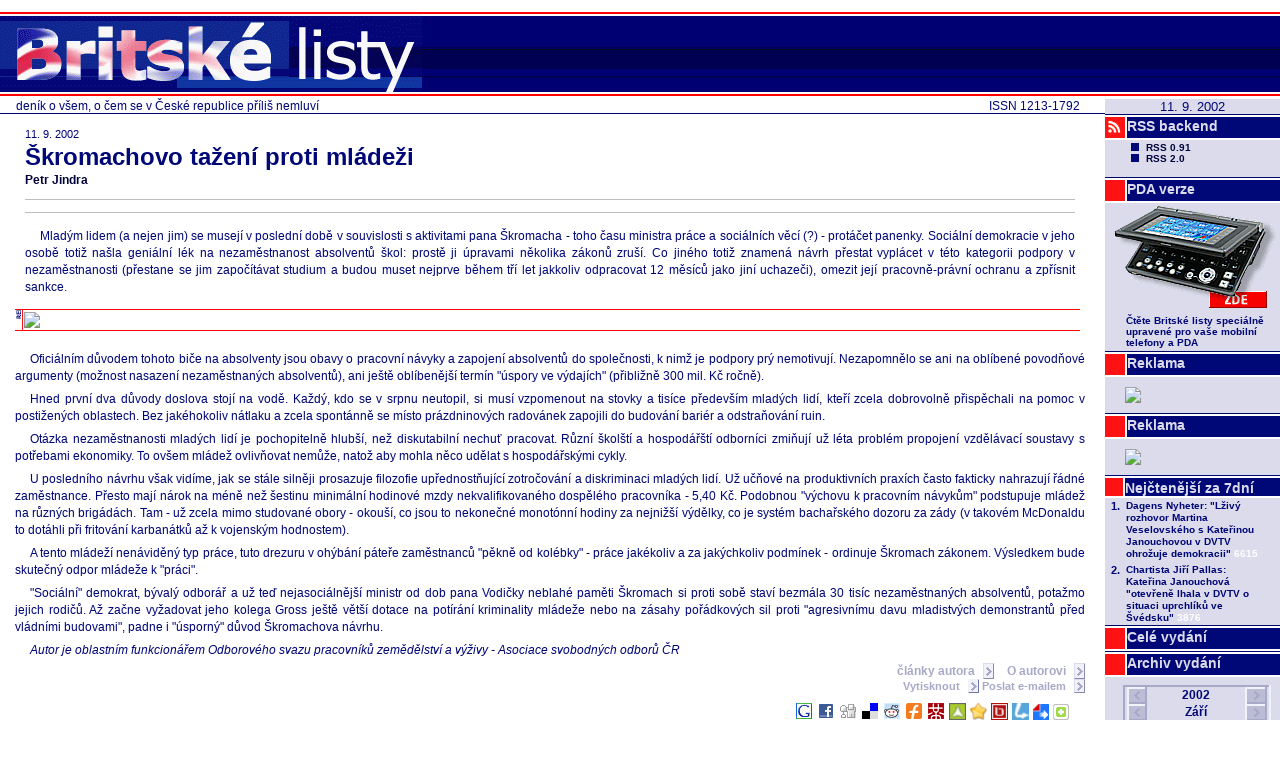

--- FILE ---
content_type: text/html
request_url: https://legacy.blisty.cz/art/11543.html
body_size: 6055
content:
<!DOCTYPE html PUBLIC "-//W3C//DTD XHTML 1.0 Transitional//EN" "http://www.w3.org/TR/xhtml1/DTD/xhtml1-transitional.dtd">
<html xmlns="http://www.w3.org/1999/xhtml" lang="cs">
<head>
<title>Škromachovo tažení proti mládeži</title>
<link rel="stylesheet" type="text/css" href="/skin/bl/bl.css" />
<link rel="shortcut icon" href="/skin/bl/bl.ico" />
<link rel="alternate" type="application/rss+xml" title="BListy.cz RSS feed" href="/rss2.rb?all=1" />
<link rel="canonical" href="/art/11543.html" />
<meta http-equiv="Content-Type" content="text/html; charset=utf-8" />
<meta name="google-site-verification" content="wyp9C8kgpZ-4wZHsr4VkH86ZNiDC-ZDTfHKywmqEfj4" />
<meta property="og:image" content="http://www.blisty.cz/graphics/bl-FB-square.gif" />
<script type="text/javascript" src="https://apis.google.com/js/plusone.js">{lang: 'cs', parsetags: 'onload'}</script>
<script type="text/javascript">function plusone_vote( obj ) { _gaq.push(['_trackEvent','plusone',obj.state]); }</script>
<script type="text/javascript">var switchTo5x=true;</script>
<script type="text/javascript" src="http://w.sharethis.com/button/buttons.js"></script>
<script type="text/javascript">stLight.options({publisher: "5842ff9f-63e5-4837-8768-5cdd14e82469", doNotHash: false, doNotCopy: false, hashAddressBar: false});</script>
</head>
<body>
<div class="toplogo">
  <a href="/"><img src="/skin/bl/biglogo.gif" border="0" alt="Britske Listy" />&nbsp;</a>
  
</div>
<div class="right">
<div class="datum">11. 9. 2002</div>
<div class="btn2"><div class="sqr"><img src="/graphics/rss_red.gif" /></div><a href="/art/34978.html">RSS backend</a></div>
<div class="rss">
<ul>
<li><a href="/rss.rb">RSS 0.91</a></li>
<li><a href="/rss2.rb?all=1">RSS 2.0</a></li>
</ul>
</div>

<div class="btn2"><div class="sqr"></div><a href="http://pda.blisty.cz">PDA verze</a></div>                                                       
<a href="http://pda.blisty.cz"><img src="/files/temata/pda/mobil_175.gif" border="0" /></a>                                                         
<table style="margin-left: 18px">
<tr><td>
<font size="1">
<b>Čtěte Britské listy speciálně upravené pro vaše  mobilní telefony a PDA</b>  
</font>
</td>
</tr>
</table>
<div class="btn2"><div class="sqr"></div><a>Reklama</a></div>
<div class="reklama">
<a href="/ad/ad-ref.rb?pos=2"><img border="0" src="/ad/ad-img.rb?pos=2" /></a>
</div>

<div class="btn2"><div class="sqr"></div><a>Reklama</a></div>
<div class="reklama">
<a href="/ad/ad-ref.rb?pos=4"><img border="0" src="/ad/ad-img.rb?pos=4" /></a>
</div>

<div class="toparticles"><iframe id="ifr" src="/files/toparticles_week_iframe.html" width="175" onload="this.style.height = ifr.document.body.scrollHeight" frameborder="0" scrolling="no"></iframe></div>

<div class="btn2"><div class="sqr"></div><a href="/wholeissue.rb">Celé&nbsp;vydání</a></div>
<div class="btn2"><div class="sqr"></div><a href="/arcisu.php">Archiv&nbsp;vydání</a></div>

<div class="cal"><iframe src="/2002/9/calendar.html" frameborder="0" width="173" height="180"></iframe></div>

<div class="btn2"><div class="sqr"></div><a href="http://www.britskelisty.cz/archiv.htm">Původní archiv</a></div>
<p></p>
<div class="btn4"><div class="sqr"></div><a href="/aut/">Autoři</a></div>
<p></p>
<div class="btn4"><div class="sqr"></div><a href="/message.rb">Vzkaz&nbsp;redakci</a></div>
<p></p>
<div class="btn4"><div class="sqr"></div><a href="/art/11246.html">OSBL</a></div>
<div class="osbl">
<ul>
<li><a href="/art/11246.html">Stanovy OSBL</a></li>
</ul>
</div>
<div class="btn4"><div class="sqr"></div><a href="/about.rb">Tiráž</a></div>
<div class="tiraz">
<h3>Britské listy</h3>
<p>http://www.blisty.cz/<br />ISSN 1213-1792</p>
<h3>Šéfredaktor:</h3>
<p>Jan Čulík</p>
<h3>Redaktor:</h3>
<p>Karel Dolejší</p>
<h3>Správa:</h3>
<p>Michal Panoch, Jan Panoch</p>
<h3>Grafický návrh:</h3>
<p>Štěpán Kotrba</p>
</div>

<div style="display: none;">
</div>
<div class="counterpng"><img src="/ctr/txt11543.png" width="175" height="29" alt="" /></div>
</div>
<div class="subtitle">
<div class="issn">ISSN 1213-1792</div>
deník o všem, o čem se v České republice příliš nemluví
</div>
<div class="main">



<div class="topart">
<table class="arthlp"><tr><td>

<div class="datum">11. 9. 2002</div>
<div class="nadtitul"></div>
<div class="titul"><h2>Škromachovo tažení proti mládeži</h2></div>
<div class="podtitul"></div>
<div class="autori"><a href="mailto:ospzv-aso.jindra@tiscali.cz">Petr  Jindra</a></div>
<div class="sharethis_top">
 <span class="st_facebook_hcount" displayText="Facebook"></span>
 <span class="st_twitter_hcount" displayText="Tweet"></span>
 <span class="st_linkedin_hcount" displayText="LinkedIn"></span>
</div>

<div class="telo">Mladým lidem (a nejen jim) se musejí v poslední době v souvislosti s aktivitami pana Škromacha - toho času ministra práce a sociálních věcí (?) - protáčet panenky. Sociální demokracie v jeho osobě totiž našla geniální lék na nezaměstnanost absolventů škol: prostě ji úpravami několika zákonů zruší. Co jiného totiž znamená návrh přestat vyplácet v této kategorii podpory v nezaměstnanosti (přestane se jim započítávat studium a budou muset nejprve během tří let jakkoliv odpracovat 12 měsíců jako jiní uchazeči), omezit její pracovně-právní ochranu a zpřísnit sankce.</div>

<div class="end"></div>
</td></tr></table>
</div>

<div class="topadv"><a href="/ad/ad-ref.rb?pos=1"><img border="0" src="/ad/ad-img.rb?pos=1" /></a></div>

<div class="art">
<table class="arthlp"><tr><td>







<div class="telo"><p>

Oficiálním důvodem tohoto biče na absolventy jsou obavy o pracovní návyky a zapojení absolventů do společnosti, k nimž je podpory prý nemotivují. Nezapomnělo se ani na oblíbené povodňové argumenty (možnost nasazení nezaměstnaných absolventů), ani ještě oblíbenější termín &quot;úspory ve výdajích&quot; (přibližně 300 mil. Kč ročně). </P><p>
Hned první dva důvody doslova stojí na vodě. Každý, kdo se v srpnu neutopil, si musí vzpomenout na stovky a tisíce především mladých lidí, kteří zcela dobrovolně přispěchali na pomoc v postižených oblastech. Bez jakéhokoliv nátlaku a zcela spontánně se místo prázdninových radovánek zapojili do budování bariér a odstraňování ruin. </P><p>
Otázka nezaměstnanosti mladých lidí je pochopitelně hlubší, než diskutabilní nechuť pracovat. Různí školští a hospodářští odborníci zmiňují už léta problém propojení vzdělávací soustavy s potřebami ekonomiky. To ovšem mládež ovlivňovat nemůže, natož aby mohla něco udělat s hospodářskými cykly. </P><p>
U posledního návrhu však vidíme, jak se stále silněji prosazuje filozofie upřednostňující zotročování a diskriminaci mladých lidí. Už učňové na produktivních praxích často fakticky nahrazují řádné zaměstnance. Přesto mají nárok na méně než šestinu minimální hodinové mzdy nekvalifikovaného dospělého pracovníka - 5,40 Kč. Podobnou &quot;výchovu k pracovním návykům&quot; podstupuje mládež na různých brigádách. Tam - už zcela mimo studované obory - okouší, co jsou to nekonečné monotónní hodiny za nejnižší výdělky, co je systém bachařského dozoru za zády (v takovém McDonaldu to dotáhli při fritování karbanátků až k vojenským hodnostem).</P><p> A tento mládeží nenáviděný typ práce, tuto drezuru v ohýbání páteře zaměstnanců &quot;pěkně od kolébky&quot; - práce jakékoliv a za jakýchkoliv podmínek - ordinuje Škromach zákonem. Výsledkem bude skutečný odpor mládeže k &quot;práci&quot;.</P><p>
&quot;Sociální&quot; demokrat, bývalý odborář a už teď nejasociálnější ministr od dob pana Vodičky neblahé paměti Škromach si proti sobě staví bezmála 30 tisíc nezaměstnaných absolventů, potažmo jejich rodičů. Až začne vyžadovat jeho kolega Gross ještě větší dotace na potírání kriminality mládeže nebo na zásahy pořádkových sil proti &quot;agresivnímu davu mladistvých demonstrantů před vládními budovami&quot;, padne i &quot;úsporný&quot; důvod Škromachova návrhu.</P><p>
<em> Autor je oblastním funkcionářem Odborového svazu 
 pracovníků zemědělství a výživy - Asociace svobodných odborů ČR</em>



</p></div>
<div class="odkazy"><a href="/aut/436/art.html">články autora <span class="btn light16r">&nbsp;</span></a> <a href="/aut/436/bio.html">O autorovi <span class="btn light16r">&nbsp;</span></a><br /><a href="" onClick="window.print();"> Vytisknout <span class="btn light16r">&nbsp;</span></a>&nbsp;<a href="/sendart.rb?id=11543">Poslat e-mailem <span class="btn light16r">&nbsp;</span></a></div>


</td></tr></table>


</div>

<div class="sharethis">&nbsp;<a target=_blank href="/social.rb?n=google&url=http://blisty.cz/art/11543.html&title=BListy.cz:%20%C5%A0kromachovo%20ta%C5%BEen%C3%AD%20proti%20ml%C3%A1de%C5%BEi"><img src="/graphics/loga/socnet/socnet-google.gif" border="0" alt="" width="18" height="18" />&nbsp;<a target=_blank href="/social.rb?n=facebook&url=http://blisty.cz/art/11543.html&title=BListy.cz:%20%C5%A0kromachovo%20ta%C5%BEen%C3%AD%20proti%20ml%C3%A1de%C5%BEi"><img src="/graphics/loga/socnet/socnet-facebook.gif" border="0" alt="" width="18" height="18" />&nbsp;<a target=_blank href="/social.rb?n=digg&url=http://blisty.cz/art/11543.html&title=BListy.cz:%20%C5%A0kromachovo%20ta%C5%BEen%C3%AD%20proti%20ml%C3%A1de%C5%BEi"><img src="/graphics/loga/socnet/socnet-digg.gif" border="0" alt="" width="18" height="18" />&nbsp;<a target=_blank href="/social.rb?n=delicious&url=http://blisty.cz/art/11543.html&title=BListy.cz:%20%C5%A0kromachovo%20ta%C5%BEen%C3%AD%20proti%20ml%C3%A1de%C5%BEi"><img src="/graphics/loga/socnet/socnet-delicious.gif" border="0" alt="" width="18" height="18" />&nbsp;<a target=_blank href="/social.rb?n=reddit&url=http://blisty.cz/art/11543.html&title=BListy.cz:%20%C5%A0kromachovo%20ta%C5%BEen%C3%AD%20proti%20ml%C3%A1de%C5%BEi"><img src="/graphics/loga/socnet/socnet-reddit.gif" border="0" alt="" width="18" height="18" />&nbsp;<a target=_blank href="/social.rb?n=furl&url=http://blisty.cz/art/11543.html&title=BListy.cz:%20%C5%A0kromachovo%20ta%C5%BEen%C3%AD%20proti%20ml%C3%A1de%C5%BEi"><img src="/graphics/loga/socnet/socnet-furl.gif" border="0" alt="" width="18" height="18" />&nbsp;<a target=_blank href="/social.rb?n=misterwong&url=http://blisty.cz/art/11543.html&title=BListy.cz:%20%C5%A0kromachovo%20ta%C5%BEen%C3%AD%20proti%20ml%C3%A1de%C5%BEi"><img src="/graphics/loga/socnet/socnet-misterwong.gif" border="0" alt="" width="18" height="18" />&nbsp;<a target=_blank href="/social.rb?n=topclanky&url=http://blisty.cz/art/11543.html&title=BListy.cz:%20%C5%A0kromachovo%20ta%C5%BEen%C3%AD%20proti%20ml%C3%A1de%C5%BEi"><img src="/graphics/loga/socnet/socnet-topclanky.png" border="0" alt="" width="17" height="17" />&nbsp;<a target=_blank href="/social.rb?n=jagg&url=http://blisty.cz/art/11543.html&title=BListy.cz:%20%C5%A0kromachovo%20ta%C5%BEen%C3%AD%20proti%20ml%C3%A1de%C5%BEi"><img src="/graphics/loga/socnet/socnet-jagg.png" border="0" alt="" width="17" height="17" />&nbsp;<a target=_blank href="/social.rb?n=bookmarky&url=http://blisty.cz/art/11543.html&title=BListy.cz:%20%C5%A0kromachovo%20ta%C5%BEen%C3%AD%20proti%20ml%C3%A1de%C5%BEi"><img src="/graphics/loga/socnet/socnet-bookmarky.gif" border="0" alt="" width="17" height="17" />&nbsp;<a target=_blank href="/social.rb?n=linkuj&url=http://blisty.cz/art/11543.html&title=BListy.cz:%20%C5%A0kromachovo%20ta%C5%BEen%C3%AD%20proti%20ml%C3%A1de%C5%BEi"><img src="/graphics/loga/socnet/socnet-linkuj.gif" border="0" alt="" width="17" height="17" />&nbsp;<a target=_blank href="/social.rb?n=vybralisme&url=http://blisty.cz/art/11543.html&title=BListy.cz:%20%C5%A0kromachovo%20ta%C5%BEen%C3%AD%20proti%20ml%C3%A1de%C5%BEi"><img src="/graphics/loga/socnet/socnet-vybralismesk.gif" border="0" alt="" width="16" height="16" />&nbsp;<a target=_blank href="/social.rb?n=pridej&url=http://blisty.cz/art/11543.html&title=BListy.cz:%20%C5%A0kromachovo%20ta%C5%BEen%C3%AD%20proti%20ml%C3%A1de%C5%BEi"><img src="/graphics/loga/socnet/socnet-pridej.gif" width="16" height="16" border="0" /></a><script type="text/javascript" src="http://pridej.cz/v1/pridej.js"></script>&nbsp;&nbsp;&nbsp;<g:plusone size="tall" callback="plusone_vote"></g:plusone>&nbsp;<span class="st_facebook_vcount" displayText="Facebook"></span><span class="st_twitter_vcount" displayText="Tweet"></span><span class="st_linkedin_vcount" displayText="LinkedIn"></span></div>

<div class="botadv" style="margin-right:183px"><div id='bmone2n-19818.1.15.7'>
<noscript><div style='display:inline'><a href='http://go.cz.bbelements.com/please/redirect/19818/1/15/7/'><img src='http://go.cz.bbelements.com/please/showit/19818/1/15/7/?typkodu=img' style='border-width:0' alt='' /></a></div></noscript>
</div>
<script type='text/javascript' charset='utf-8' src='http://go.cz.bbelements.com/bb/bb_one2n.js'></script>
<script type='text/javascript'>/* <![CDATA[ */ 
bmone2n.addPosition('19818.1.15.7','');
bmone2n.getAd('go.cz.bbelements.com','',''+(typeof(bburlparam)=='string'?'&'+bburlparam:''),'utf-8');
/* ]]> */</script>
<div id='bmone2t-19818.1.15.7' style='display:none'><script type='text/javascript'>/* <![CDATA[ */ bmone2n.makeAd('19818.1.15.7'); /* ]]> */</script></div>
<script type='text/javascript'>/* <![CDATA[ */ bmone2n.moveAd(); /* ]]> */</script></div>

<div class="lists">
<table>
<tr>
<th colspan="2">Obsah vydání</th>
<th class="odkaz" nowrap="nowrap"></th><th class="odkaz" nowrap="nowrap">&nbsp;&nbsp;&nbsp;&nbsp;&nbsp;&nbsp;<a>11. 9. 2002</a></th>
</tr>
<tr>
<td class="dat">11.&nbsp;9.&nbsp;2002</td>
<td class="tit"><a href="/art/11548.html">Rok po 11. září - Spojenci se neshodnou</a></td>
<td colspan="2" class="aut"></td>
</tr><tr class="odd">
<td class="dat">11.&nbsp;9.&nbsp;2002</td>
<td class="tit"><a href="/art/11535.html">Případ mrtvého Roma byl vrácen inspekci MV k náležitému šetření</a></td>
<td colspan="2" class="aut"></td>
</tr><tr>
<td class="dat">11.&nbsp;9.&nbsp;2002</td>
<td class="tit"><a href="/art/11537.html">Co vlastně znamenaly nedávné záplavy</a></td>
<td colspan="2" class="aut">Eugen&nbsp;&nbsp;Haičman</td>
</tr><tr class="odd">
<td class="dat">11.&nbsp;9.&nbsp;2002</td>
<td class="tit"><a href="/art/11538.html">Výzva Tisíciletí v Evropě unavené z válek</a></td>
<td colspan="2" class="aut">Jaroslav&nbsp;&nbsp;Pour</td>
</tr><tr>
<td class="dat">11.&nbsp;9.&nbsp;2002</td>
<td class="tit"><a href="/art/11541.html">Obavy se potvrdily: Dioxiny ze Spolany jsou v Labi</a></td>
<td colspan="2" class="aut"></td>
</tr><tr class="odd">
<td class="dat">10.&nbsp;9.&nbsp;2002</td>
<td class="tit"><a href="/art/11536.html"><em>Cherish</em> znamená "chovat láskyplně v srdci"</a></td>
<td colspan="2" class="aut">Jan&nbsp;&nbsp;Krondl</td>
</tr><tr>
<td class="dat">11.&nbsp;9.&nbsp;2002</td>
<td class="tit"><a href="/art/11542.html">Před rokem začala tragédie</a></td>
<td colspan="2" class="aut">Dan&nbsp;&nbsp;Pech</td>
</tr><tr class="odd">
<td class="dat">11.&nbsp;9.&nbsp;2002</td>
<td class="tit"><a href="/art/11543.html">Škromachovo tažení proti mládeži</a></td>
<td colspan="2" class="aut">Petr&nbsp;&nbsp;Jindra</td>
</tr><tr>
<td class="dat">11.&nbsp;9.&nbsp;2002</td>
<td class="tit"><a href="/art/11544.html">RRTV: Železný jako kandidát do Senátu "smí vysílat Volejte řediteli"</a></td>
<td colspan="2" class="aut"></td>
</tr><tr class="odd">
<td class="dat">11.&nbsp;9.&nbsp;2002</td>
<td class="tit"><a href="/art/11545.html">Neuvěřitelný Dostál</a></td>
<td colspan="2" class="aut">Petr&nbsp;&nbsp;Štěpánek</td>
</tr><tr>
<td class="dat">11.&nbsp;9.&nbsp;2002</td>
<td class="tit"><a href="/art/11546.html">Referují Britské listy a MFD o kampani proti Kavanovi objektivně?</a></td>
<td colspan="2" class="aut">Jan&nbsp;&nbsp;Čulík</td>
</tr><tr class="odd">
<td class="dat">11.&nbsp;9.&nbsp;2002</td>
<td class="tit"><a href="/art/11547.html">Umanutost obhajoby Jana Kavana</a></td>
<td colspan="2" class="aut"></td>
</tr><tr>
<td class="dat">9.&nbsp;9.&nbsp;2002</td>
<td class="tit"><a href="/art/11534.html">Nenabitá puška visiaca na stene</a></td>
<td colspan="2" class="aut">Lubomír&nbsp;&nbsp;Sedláčik</td>
</tr><tr class="odd">
<td class="dat">9.&nbsp;9.&nbsp;2002</td>
<td class="tit"><a href="/art/11527.html">Při americké simulaci války proti Iráku Spojené státy prohrály</a></td>
<td colspan="2" class="aut"></td>
</tr><tr>
<td class="dat">9.&nbsp;9.&nbsp;2002</td>
<td class="tit"><a href="/art/11526.html">Pražské metro: Subterra čerpá tam, kam ji poslalo město Praha</a></td>
<td colspan="2" class="aut">Štěpán&nbsp;&nbsp;Kotrba, Radek&nbsp;&nbsp;Mokrý</td>
</tr><tr class="odd">
<td class="dat">11.&nbsp;9.&nbsp;2002</td>
<td class="tit"><a href="/art/11539.html">Průhledné financování BL</a></td>
<td colspan="2" class="aut">Petr&nbsp;&nbsp;Tůma</td>
</tr><tr>
<td class="dat">10.&nbsp;9.&nbsp;2002</td>
<td class="tit"><a href="/art/11531.html">BL podávají trestní oznámení na bývalého jednatele Občanského sdružení Britské listy</a></td>
<td colspan="2" class="aut"></td>
</tr><tr class="odd">
<td class="dat">10.&nbsp;9.&nbsp;2002</td>
<td class="tit"><a href="/art/11532.html">Případ Tomáš Pecina: Naléhali   jsme dlouho, avšak bezvýsledně. Nyní nelze reagovat jinak než podáním trestního oznámení</a></td>
<td colspan="2" class="aut">Jan&nbsp;&nbsp;Čulík</td>
</tr><tr>
<td class="dat">9.&nbsp;9.&nbsp;2002</td>
<td class="tit"><a href="/art/11520.html">Jak česká literatura zapomněla, kterak jí kdysi pomoženo bylo - a pomoženo opětovně býti může</a></td>
<td colspan="2" class="aut">Jaroslava&nbsp;&nbsp;Čajová</td>
</tr><tr class="odd">
<td class="dat">9.&nbsp;9.&nbsp;2002</td>
<td class="tit"><a href="/art/11521.html">Pomáhejme si sami, a i bůh pak popřeje zdaru dílu šlechetnému</a></td>
<td colspan="2" class="aut">František&nbsp;&nbsp;Palacký</td>
</tr><tr>
<td class="dat">9.&nbsp;9.&nbsp;2002</td>
<td class="tit"><a href="/art/11522.html">Uznáno jest, že literatura stala se nám pravou studnicí života národního</a></td>
<td colspan="2" class="aut">František&nbsp;&nbsp;Palacký</td>
</tr><tr class="odd">
<td class="dat">9.&nbsp;9.&nbsp;2002</td>
<td class="tit"><a href="/art/11523.html">Asociace ve prospěch spisovatelstva českého - není-li to myšlenka neméně vábná nežli šlechetná?</a></td>
<td colspan="2" class="aut">František&nbsp;&nbsp;Palacký</td>
</tr>
</table>
<br />

</div>

</div>
<script type="text/javascript">
var gaJsHost = (("https:" == document.location.protocol) ? "https://ssl." :
"http://www.");
document.write(unescape("%3Cscript src='" + gaJsHost +
"google-analytics.com/ga.js' type='text/javascript'%3E%3C/script%3E"));
</script>
<script type="text/javascript">
try {
var pageTracker = _gat._getTracker("UA-13170652-1");
pageTracker._trackPageview();
} catch(err) {}</script>
<img src="http://81.0.200.36/test/img.php" />
</body>
</html>


--- FILE ---
content_type: text/html
request_url: https://legacy.blisty.cz/2002/9/calendar.html
body_size: 740
content:
<?xml version="1.0" encoding="utf-8"?>
<!DOCTYPE HTML PUBLIC -//W3C//DTD HTML 4.01 Transitional//EN http://www.w3.org/TR/html4/loose.dtd><html>
<head>
<meta http-equiv="Content-Type" content="text/html; charset=utf-8" />
<title>Kalendar</title>
<link rel="stylesheet" type="text/css" href="/skin/bl/calendar.css" />
</head>

<body>
<center>
<table>
  <tr>
    <th class="f1"><a href="/2001/9/calendar.html">&nbsp;</a></th>
    <th colspan="4">2002</th>
    <th class="f6"><a href="/2003/9/calendar.html">&nbsp;</a></th>
  </tr><tr>
    <th class="f1"><a href="/2002/8/calendar.html">&nbsp;</a></th>
    <th colspan="4">Září</th>
    <th class="f6"><a href="/2002/10/calendar.html">&nbsp;</a></th>
  </tr>
  <tr class="po">
    <td class="f1"><a class="d" href="/2002/8/26/" target="_top">26</a></td><td class="f2"><a class="n" href="/2002/9/2/" target="_top">2</a></td><td class="f3"><a class="n" href="/2002/9/9/" target="_top">9</a></td><td class="f4"><a class="n" href="/2002/9/16/" target="_top">16</a></td><td class="f5"><a class="n" href="/2002/9/23/" target="_top">23</a></td><td class="f6"><a class="n" href="/2002/9/30/" target="_top">30</a></td>
  </tr><tr class="ut">
    <td class="f1"><a class="d" href="/2002/8/27/" target="_top">27</a></td><td class="f2"><a class="n" href="/2002/9/3/" target="_top">3</a></td><td class="f3"><a class="n" href="/2002/9/10/" target="_top">10</a></td><td class="f4"><a class="n" href="/2002/9/17/" target="_top">17</a></td><td class="f5"><a class="n" href="/2002/9/24/" target="_top">24</a></td><td class="f6"><a class="d" href="/2002/10/1/" target="_top">1</a></td>
  </tr><tr class="st">
    <td class="f1"><a class="d" href="/2002/8/28/" target="_top">28</a></td><td class="f2"><a class="n" href="/2002/9/4/" target="_top">4</a></td><td class="f3"><a class="n" href="/2002/9/11/" target="_top">11</a></td><td class="f4"><a class="n" href="/2002/9/18/" target="_top">18</a></td><td class="f5"><a class="n" href="/2002/9/25/" target="_top">25</a></td><td class="f6"><a class="d" href="/2002/10/2/" target="_top">2</a></td>
  </tr><tr class="ct">
    <td class="f1"><a class="d" href="/2002/8/29/" target="_top">29</a></td><td class="f2"><a class="n" href="/2002/9/5/" target="_top">5</a></td><td class="f3"><a class="n" href="/2002/9/12/" target="_top">12</a></td><td class="f4"><a class="n" href="/2002/9/19/" target="_top">19</a></td><td class="f5"><a class="n" href="/2002/9/26/" target="_top">26</a></td><td class="f6"><a class="d" href="/2002/10/3/" target="_top">3</a></td>
  </tr><tr class="pa">
    <td class="f1"><a class="d" href="/2002/8/30/" target="_top">30</a></td><td class="f2"><a class="n" href="/2002/9/6/" target="_top">6</a></td><td class="f3"><a class="n" href="/2002/9/13/" target="_top">13</a></td><td class="f4"><a class="n" href="/2002/9/20/" target="_top">20</a></td><td class="f5"><a class="n" href="/2002/9/27/" target="_top">27</a></td><td class="f6"><a class="d" href="/2002/10/4/" target="_top">4</a></td>
  </tr><tr class="so">
    <td class="f1"><span class="d">31</span></td><td class="f2"><span class="n">7</span></td><td class="f3"><span class="n">14</span></td><td class="f4"><span class="n">21</span></td><td class="f5"><span class="n">28</span></td><td class="f6"><span class="d">5</span></td>
  </tr><tr class="ne">
    <td class="f1"><span class="n">1</span></td><td class="f2"><span class="n">8</span></td><td class="f3"><span class="n">15</span></td><td class="f4"><span class="n">22</span></td><td class="f5"><span class="n">29</span></td><td class="f6"><span class="d">6</span></td>
  </tr>
</table>
</center>
</body>
</html>


--- FILE ---
content_type: text/html; charset=utf-8
request_url: https://accounts.google.com/o/oauth2/postmessageRelay?parent=https%3A%2F%2Flegacy.blisty.cz&jsh=m%3B%2F_%2Fscs%2Fabc-static%2F_%2Fjs%2Fk%3Dgapi.lb.en.2kN9-TZiXrM.O%2Fd%3D1%2Frs%3DAHpOoo_B4hu0FeWRuWHfxnZ3V0WubwN7Qw%2Fm%3D__features__
body_size: 161
content:
<!DOCTYPE html><html><head><title></title><meta http-equiv="content-type" content="text/html; charset=utf-8"><meta http-equiv="X-UA-Compatible" content="IE=edge"><meta name="viewport" content="width=device-width, initial-scale=1, minimum-scale=1, maximum-scale=1, user-scalable=0"><script src='https://ssl.gstatic.com/accounts/o/2580342461-postmessagerelay.js' nonce="35p-DWxwTRHI__yd8I042Q"></script></head><body><script type="text/javascript" src="https://apis.google.com/js/rpc:shindig_random.js?onload=init" nonce="35p-DWxwTRHI__yd8I042Q"></script></body></html>